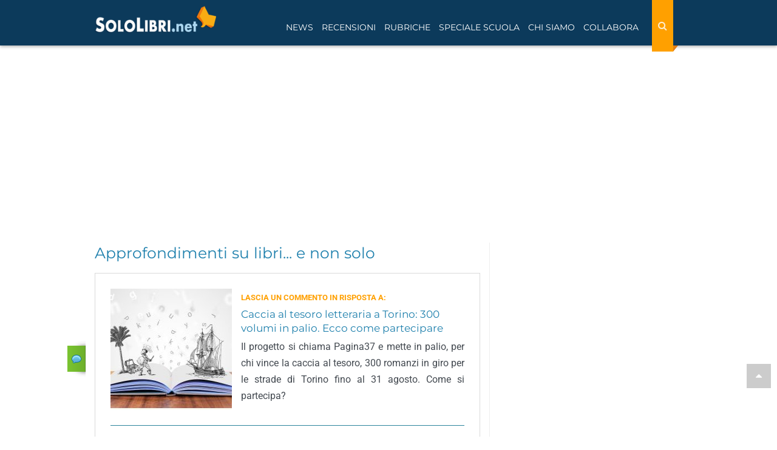

--- FILE ---
content_type: text/html; charset=utf-8
request_url: https://www.google.com/recaptcha/api2/anchor?ar=1&k=6LdsX7EUAAAAAP4VKodDI1v_VUGZpg717Z2yjdqv&co=aHR0cHM6Ly93d3cuc29sb2xpYnJpLm5ldDo0NDM.&hl=en&v=PoyoqOPhxBO7pBk68S4YbpHZ&size=normal&anchor-ms=20000&execute-ms=30000&cb=wlbq6mjtai77
body_size: 49485
content:
<!DOCTYPE HTML><html dir="ltr" lang="en"><head><meta http-equiv="Content-Type" content="text/html; charset=UTF-8">
<meta http-equiv="X-UA-Compatible" content="IE=edge">
<title>reCAPTCHA</title>
<style type="text/css">
/* cyrillic-ext */
@font-face {
  font-family: 'Roboto';
  font-style: normal;
  font-weight: 400;
  font-stretch: 100%;
  src: url(//fonts.gstatic.com/s/roboto/v48/KFO7CnqEu92Fr1ME7kSn66aGLdTylUAMa3GUBHMdazTgWw.woff2) format('woff2');
  unicode-range: U+0460-052F, U+1C80-1C8A, U+20B4, U+2DE0-2DFF, U+A640-A69F, U+FE2E-FE2F;
}
/* cyrillic */
@font-face {
  font-family: 'Roboto';
  font-style: normal;
  font-weight: 400;
  font-stretch: 100%;
  src: url(//fonts.gstatic.com/s/roboto/v48/KFO7CnqEu92Fr1ME7kSn66aGLdTylUAMa3iUBHMdazTgWw.woff2) format('woff2');
  unicode-range: U+0301, U+0400-045F, U+0490-0491, U+04B0-04B1, U+2116;
}
/* greek-ext */
@font-face {
  font-family: 'Roboto';
  font-style: normal;
  font-weight: 400;
  font-stretch: 100%;
  src: url(//fonts.gstatic.com/s/roboto/v48/KFO7CnqEu92Fr1ME7kSn66aGLdTylUAMa3CUBHMdazTgWw.woff2) format('woff2');
  unicode-range: U+1F00-1FFF;
}
/* greek */
@font-face {
  font-family: 'Roboto';
  font-style: normal;
  font-weight: 400;
  font-stretch: 100%;
  src: url(//fonts.gstatic.com/s/roboto/v48/KFO7CnqEu92Fr1ME7kSn66aGLdTylUAMa3-UBHMdazTgWw.woff2) format('woff2');
  unicode-range: U+0370-0377, U+037A-037F, U+0384-038A, U+038C, U+038E-03A1, U+03A3-03FF;
}
/* math */
@font-face {
  font-family: 'Roboto';
  font-style: normal;
  font-weight: 400;
  font-stretch: 100%;
  src: url(//fonts.gstatic.com/s/roboto/v48/KFO7CnqEu92Fr1ME7kSn66aGLdTylUAMawCUBHMdazTgWw.woff2) format('woff2');
  unicode-range: U+0302-0303, U+0305, U+0307-0308, U+0310, U+0312, U+0315, U+031A, U+0326-0327, U+032C, U+032F-0330, U+0332-0333, U+0338, U+033A, U+0346, U+034D, U+0391-03A1, U+03A3-03A9, U+03B1-03C9, U+03D1, U+03D5-03D6, U+03F0-03F1, U+03F4-03F5, U+2016-2017, U+2034-2038, U+203C, U+2040, U+2043, U+2047, U+2050, U+2057, U+205F, U+2070-2071, U+2074-208E, U+2090-209C, U+20D0-20DC, U+20E1, U+20E5-20EF, U+2100-2112, U+2114-2115, U+2117-2121, U+2123-214F, U+2190, U+2192, U+2194-21AE, U+21B0-21E5, U+21F1-21F2, U+21F4-2211, U+2213-2214, U+2216-22FF, U+2308-230B, U+2310, U+2319, U+231C-2321, U+2336-237A, U+237C, U+2395, U+239B-23B7, U+23D0, U+23DC-23E1, U+2474-2475, U+25AF, U+25B3, U+25B7, U+25BD, U+25C1, U+25CA, U+25CC, U+25FB, U+266D-266F, U+27C0-27FF, U+2900-2AFF, U+2B0E-2B11, U+2B30-2B4C, U+2BFE, U+3030, U+FF5B, U+FF5D, U+1D400-1D7FF, U+1EE00-1EEFF;
}
/* symbols */
@font-face {
  font-family: 'Roboto';
  font-style: normal;
  font-weight: 400;
  font-stretch: 100%;
  src: url(//fonts.gstatic.com/s/roboto/v48/KFO7CnqEu92Fr1ME7kSn66aGLdTylUAMaxKUBHMdazTgWw.woff2) format('woff2');
  unicode-range: U+0001-000C, U+000E-001F, U+007F-009F, U+20DD-20E0, U+20E2-20E4, U+2150-218F, U+2190, U+2192, U+2194-2199, U+21AF, U+21E6-21F0, U+21F3, U+2218-2219, U+2299, U+22C4-22C6, U+2300-243F, U+2440-244A, U+2460-24FF, U+25A0-27BF, U+2800-28FF, U+2921-2922, U+2981, U+29BF, U+29EB, U+2B00-2BFF, U+4DC0-4DFF, U+FFF9-FFFB, U+10140-1018E, U+10190-1019C, U+101A0, U+101D0-101FD, U+102E0-102FB, U+10E60-10E7E, U+1D2C0-1D2D3, U+1D2E0-1D37F, U+1F000-1F0FF, U+1F100-1F1AD, U+1F1E6-1F1FF, U+1F30D-1F30F, U+1F315, U+1F31C, U+1F31E, U+1F320-1F32C, U+1F336, U+1F378, U+1F37D, U+1F382, U+1F393-1F39F, U+1F3A7-1F3A8, U+1F3AC-1F3AF, U+1F3C2, U+1F3C4-1F3C6, U+1F3CA-1F3CE, U+1F3D4-1F3E0, U+1F3ED, U+1F3F1-1F3F3, U+1F3F5-1F3F7, U+1F408, U+1F415, U+1F41F, U+1F426, U+1F43F, U+1F441-1F442, U+1F444, U+1F446-1F449, U+1F44C-1F44E, U+1F453, U+1F46A, U+1F47D, U+1F4A3, U+1F4B0, U+1F4B3, U+1F4B9, U+1F4BB, U+1F4BF, U+1F4C8-1F4CB, U+1F4D6, U+1F4DA, U+1F4DF, U+1F4E3-1F4E6, U+1F4EA-1F4ED, U+1F4F7, U+1F4F9-1F4FB, U+1F4FD-1F4FE, U+1F503, U+1F507-1F50B, U+1F50D, U+1F512-1F513, U+1F53E-1F54A, U+1F54F-1F5FA, U+1F610, U+1F650-1F67F, U+1F687, U+1F68D, U+1F691, U+1F694, U+1F698, U+1F6AD, U+1F6B2, U+1F6B9-1F6BA, U+1F6BC, U+1F6C6-1F6CF, U+1F6D3-1F6D7, U+1F6E0-1F6EA, U+1F6F0-1F6F3, U+1F6F7-1F6FC, U+1F700-1F7FF, U+1F800-1F80B, U+1F810-1F847, U+1F850-1F859, U+1F860-1F887, U+1F890-1F8AD, U+1F8B0-1F8BB, U+1F8C0-1F8C1, U+1F900-1F90B, U+1F93B, U+1F946, U+1F984, U+1F996, U+1F9E9, U+1FA00-1FA6F, U+1FA70-1FA7C, U+1FA80-1FA89, U+1FA8F-1FAC6, U+1FACE-1FADC, U+1FADF-1FAE9, U+1FAF0-1FAF8, U+1FB00-1FBFF;
}
/* vietnamese */
@font-face {
  font-family: 'Roboto';
  font-style: normal;
  font-weight: 400;
  font-stretch: 100%;
  src: url(//fonts.gstatic.com/s/roboto/v48/KFO7CnqEu92Fr1ME7kSn66aGLdTylUAMa3OUBHMdazTgWw.woff2) format('woff2');
  unicode-range: U+0102-0103, U+0110-0111, U+0128-0129, U+0168-0169, U+01A0-01A1, U+01AF-01B0, U+0300-0301, U+0303-0304, U+0308-0309, U+0323, U+0329, U+1EA0-1EF9, U+20AB;
}
/* latin-ext */
@font-face {
  font-family: 'Roboto';
  font-style: normal;
  font-weight: 400;
  font-stretch: 100%;
  src: url(//fonts.gstatic.com/s/roboto/v48/KFO7CnqEu92Fr1ME7kSn66aGLdTylUAMa3KUBHMdazTgWw.woff2) format('woff2');
  unicode-range: U+0100-02BA, U+02BD-02C5, U+02C7-02CC, U+02CE-02D7, U+02DD-02FF, U+0304, U+0308, U+0329, U+1D00-1DBF, U+1E00-1E9F, U+1EF2-1EFF, U+2020, U+20A0-20AB, U+20AD-20C0, U+2113, U+2C60-2C7F, U+A720-A7FF;
}
/* latin */
@font-face {
  font-family: 'Roboto';
  font-style: normal;
  font-weight: 400;
  font-stretch: 100%;
  src: url(//fonts.gstatic.com/s/roboto/v48/KFO7CnqEu92Fr1ME7kSn66aGLdTylUAMa3yUBHMdazQ.woff2) format('woff2');
  unicode-range: U+0000-00FF, U+0131, U+0152-0153, U+02BB-02BC, U+02C6, U+02DA, U+02DC, U+0304, U+0308, U+0329, U+2000-206F, U+20AC, U+2122, U+2191, U+2193, U+2212, U+2215, U+FEFF, U+FFFD;
}
/* cyrillic-ext */
@font-face {
  font-family: 'Roboto';
  font-style: normal;
  font-weight: 500;
  font-stretch: 100%;
  src: url(//fonts.gstatic.com/s/roboto/v48/KFO7CnqEu92Fr1ME7kSn66aGLdTylUAMa3GUBHMdazTgWw.woff2) format('woff2');
  unicode-range: U+0460-052F, U+1C80-1C8A, U+20B4, U+2DE0-2DFF, U+A640-A69F, U+FE2E-FE2F;
}
/* cyrillic */
@font-face {
  font-family: 'Roboto';
  font-style: normal;
  font-weight: 500;
  font-stretch: 100%;
  src: url(//fonts.gstatic.com/s/roboto/v48/KFO7CnqEu92Fr1ME7kSn66aGLdTylUAMa3iUBHMdazTgWw.woff2) format('woff2');
  unicode-range: U+0301, U+0400-045F, U+0490-0491, U+04B0-04B1, U+2116;
}
/* greek-ext */
@font-face {
  font-family: 'Roboto';
  font-style: normal;
  font-weight: 500;
  font-stretch: 100%;
  src: url(//fonts.gstatic.com/s/roboto/v48/KFO7CnqEu92Fr1ME7kSn66aGLdTylUAMa3CUBHMdazTgWw.woff2) format('woff2');
  unicode-range: U+1F00-1FFF;
}
/* greek */
@font-face {
  font-family: 'Roboto';
  font-style: normal;
  font-weight: 500;
  font-stretch: 100%;
  src: url(//fonts.gstatic.com/s/roboto/v48/KFO7CnqEu92Fr1ME7kSn66aGLdTylUAMa3-UBHMdazTgWw.woff2) format('woff2');
  unicode-range: U+0370-0377, U+037A-037F, U+0384-038A, U+038C, U+038E-03A1, U+03A3-03FF;
}
/* math */
@font-face {
  font-family: 'Roboto';
  font-style: normal;
  font-weight: 500;
  font-stretch: 100%;
  src: url(//fonts.gstatic.com/s/roboto/v48/KFO7CnqEu92Fr1ME7kSn66aGLdTylUAMawCUBHMdazTgWw.woff2) format('woff2');
  unicode-range: U+0302-0303, U+0305, U+0307-0308, U+0310, U+0312, U+0315, U+031A, U+0326-0327, U+032C, U+032F-0330, U+0332-0333, U+0338, U+033A, U+0346, U+034D, U+0391-03A1, U+03A3-03A9, U+03B1-03C9, U+03D1, U+03D5-03D6, U+03F0-03F1, U+03F4-03F5, U+2016-2017, U+2034-2038, U+203C, U+2040, U+2043, U+2047, U+2050, U+2057, U+205F, U+2070-2071, U+2074-208E, U+2090-209C, U+20D0-20DC, U+20E1, U+20E5-20EF, U+2100-2112, U+2114-2115, U+2117-2121, U+2123-214F, U+2190, U+2192, U+2194-21AE, U+21B0-21E5, U+21F1-21F2, U+21F4-2211, U+2213-2214, U+2216-22FF, U+2308-230B, U+2310, U+2319, U+231C-2321, U+2336-237A, U+237C, U+2395, U+239B-23B7, U+23D0, U+23DC-23E1, U+2474-2475, U+25AF, U+25B3, U+25B7, U+25BD, U+25C1, U+25CA, U+25CC, U+25FB, U+266D-266F, U+27C0-27FF, U+2900-2AFF, U+2B0E-2B11, U+2B30-2B4C, U+2BFE, U+3030, U+FF5B, U+FF5D, U+1D400-1D7FF, U+1EE00-1EEFF;
}
/* symbols */
@font-face {
  font-family: 'Roboto';
  font-style: normal;
  font-weight: 500;
  font-stretch: 100%;
  src: url(//fonts.gstatic.com/s/roboto/v48/KFO7CnqEu92Fr1ME7kSn66aGLdTylUAMaxKUBHMdazTgWw.woff2) format('woff2');
  unicode-range: U+0001-000C, U+000E-001F, U+007F-009F, U+20DD-20E0, U+20E2-20E4, U+2150-218F, U+2190, U+2192, U+2194-2199, U+21AF, U+21E6-21F0, U+21F3, U+2218-2219, U+2299, U+22C4-22C6, U+2300-243F, U+2440-244A, U+2460-24FF, U+25A0-27BF, U+2800-28FF, U+2921-2922, U+2981, U+29BF, U+29EB, U+2B00-2BFF, U+4DC0-4DFF, U+FFF9-FFFB, U+10140-1018E, U+10190-1019C, U+101A0, U+101D0-101FD, U+102E0-102FB, U+10E60-10E7E, U+1D2C0-1D2D3, U+1D2E0-1D37F, U+1F000-1F0FF, U+1F100-1F1AD, U+1F1E6-1F1FF, U+1F30D-1F30F, U+1F315, U+1F31C, U+1F31E, U+1F320-1F32C, U+1F336, U+1F378, U+1F37D, U+1F382, U+1F393-1F39F, U+1F3A7-1F3A8, U+1F3AC-1F3AF, U+1F3C2, U+1F3C4-1F3C6, U+1F3CA-1F3CE, U+1F3D4-1F3E0, U+1F3ED, U+1F3F1-1F3F3, U+1F3F5-1F3F7, U+1F408, U+1F415, U+1F41F, U+1F426, U+1F43F, U+1F441-1F442, U+1F444, U+1F446-1F449, U+1F44C-1F44E, U+1F453, U+1F46A, U+1F47D, U+1F4A3, U+1F4B0, U+1F4B3, U+1F4B9, U+1F4BB, U+1F4BF, U+1F4C8-1F4CB, U+1F4D6, U+1F4DA, U+1F4DF, U+1F4E3-1F4E6, U+1F4EA-1F4ED, U+1F4F7, U+1F4F9-1F4FB, U+1F4FD-1F4FE, U+1F503, U+1F507-1F50B, U+1F50D, U+1F512-1F513, U+1F53E-1F54A, U+1F54F-1F5FA, U+1F610, U+1F650-1F67F, U+1F687, U+1F68D, U+1F691, U+1F694, U+1F698, U+1F6AD, U+1F6B2, U+1F6B9-1F6BA, U+1F6BC, U+1F6C6-1F6CF, U+1F6D3-1F6D7, U+1F6E0-1F6EA, U+1F6F0-1F6F3, U+1F6F7-1F6FC, U+1F700-1F7FF, U+1F800-1F80B, U+1F810-1F847, U+1F850-1F859, U+1F860-1F887, U+1F890-1F8AD, U+1F8B0-1F8BB, U+1F8C0-1F8C1, U+1F900-1F90B, U+1F93B, U+1F946, U+1F984, U+1F996, U+1F9E9, U+1FA00-1FA6F, U+1FA70-1FA7C, U+1FA80-1FA89, U+1FA8F-1FAC6, U+1FACE-1FADC, U+1FADF-1FAE9, U+1FAF0-1FAF8, U+1FB00-1FBFF;
}
/* vietnamese */
@font-face {
  font-family: 'Roboto';
  font-style: normal;
  font-weight: 500;
  font-stretch: 100%;
  src: url(//fonts.gstatic.com/s/roboto/v48/KFO7CnqEu92Fr1ME7kSn66aGLdTylUAMa3OUBHMdazTgWw.woff2) format('woff2');
  unicode-range: U+0102-0103, U+0110-0111, U+0128-0129, U+0168-0169, U+01A0-01A1, U+01AF-01B0, U+0300-0301, U+0303-0304, U+0308-0309, U+0323, U+0329, U+1EA0-1EF9, U+20AB;
}
/* latin-ext */
@font-face {
  font-family: 'Roboto';
  font-style: normal;
  font-weight: 500;
  font-stretch: 100%;
  src: url(//fonts.gstatic.com/s/roboto/v48/KFO7CnqEu92Fr1ME7kSn66aGLdTylUAMa3KUBHMdazTgWw.woff2) format('woff2');
  unicode-range: U+0100-02BA, U+02BD-02C5, U+02C7-02CC, U+02CE-02D7, U+02DD-02FF, U+0304, U+0308, U+0329, U+1D00-1DBF, U+1E00-1E9F, U+1EF2-1EFF, U+2020, U+20A0-20AB, U+20AD-20C0, U+2113, U+2C60-2C7F, U+A720-A7FF;
}
/* latin */
@font-face {
  font-family: 'Roboto';
  font-style: normal;
  font-weight: 500;
  font-stretch: 100%;
  src: url(//fonts.gstatic.com/s/roboto/v48/KFO7CnqEu92Fr1ME7kSn66aGLdTylUAMa3yUBHMdazQ.woff2) format('woff2');
  unicode-range: U+0000-00FF, U+0131, U+0152-0153, U+02BB-02BC, U+02C6, U+02DA, U+02DC, U+0304, U+0308, U+0329, U+2000-206F, U+20AC, U+2122, U+2191, U+2193, U+2212, U+2215, U+FEFF, U+FFFD;
}
/* cyrillic-ext */
@font-face {
  font-family: 'Roboto';
  font-style: normal;
  font-weight: 900;
  font-stretch: 100%;
  src: url(//fonts.gstatic.com/s/roboto/v48/KFO7CnqEu92Fr1ME7kSn66aGLdTylUAMa3GUBHMdazTgWw.woff2) format('woff2');
  unicode-range: U+0460-052F, U+1C80-1C8A, U+20B4, U+2DE0-2DFF, U+A640-A69F, U+FE2E-FE2F;
}
/* cyrillic */
@font-face {
  font-family: 'Roboto';
  font-style: normal;
  font-weight: 900;
  font-stretch: 100%;
  src: url(//fonts.gstatic.com/s/roboto/v48/KFO7CnqEu92Fr1ME7kSn66aGLdTylUAMa3iUBHMdazTgWw.woff2) format('woff2');
  unicode-range: U+0301, U+0400-045F, U+0490-0491, U+04B0-04B1, U+2116;
}
/* greek-ext */
@font-face {
  font-family: 'Roboto';
  font-style: normal;
  font-weight: 900;
  font-stretch: 100%;
  src: url(//fonts.gstatic.com/s/roboto/v48/KFO7CnqEu92Fr1ME7kSn66aGLdTylUAMa3CUBHMdazTgWw.woff2) format('woff2');
  unicode-range: U+1F00-1FFF;
}
/* greek */
@font-face {
  font-family: 'Roboto';
  font-style: normal;
  font-weight: 900;
  font-stretch: 100%;
  src: url(//fonts.gstatic.com/s/roboto/v48/KFO7CnqEu92Fr1ME7kSn66aGLdTylUAMa3-UBHMdazTgWw.woff2) format('woff2');
  unicode-range: U+0370-0377, U+037A-037F, U+0384-038A, U+038C, U+038E-03A1, U+03A3-03FF;
}
/* math */
@font-face {
  font-family: 'Roboto';
  font-style: normal;
  font-weight: 900;
  font-stretch: 100%;
  src: url(//fonts.gstatic.com/s/roboto/v48/KFO7CnqEu92Fr1ME7kSn66aGLdTylUAMawCUBHMdazTgWw.woff2) format('woff2');
  unicode-range: U+0302-0303, U+0305, U+0307-0308, U+0310, U+0312, U+0315, U+031A, U+0326-0327, U+032C, U+032F-0330, U+0332-0333, U+0338, U+033A, U+0346, U+034D, U+0391-03A1, U+03A3-03A9, U+03B1-03C9, U+03D1, U+03D5-03D6, U+03F0-03F1, U+03F4-03F5, U+2016-2017, U+2034-2038, U+203C, U+2040, U+2043, U+2047, U+2050, U+2057, U+205F, U+2070-2071, U+2074-208E, U+2090-209C, U+20D0-20DC, U+20E1, U+20E5-20EF, U+2100-2112, U+2114-2115, U+2117-2121, U+2123-214F, U+2190, U+2192, U+2194-21AE, U+21B0-21E5, U+21F1-21F2, U+21F4-2211, U+2213-2214, U+2216-22FF, U+2308-230B, U+2310, U+2319, U+231C-2321, U+2336-237A, U+237C, U+2395, U+239B-23B7, U+23D0, U+23DC-23E1, U+2474-2475, U+25AF, U+25B3, U+25B7, U+25BD, U+25C1, U+25CA, U+25CC, U+25FB, U+266D-266F, U+27C0-27FF, U+2900-2AFF, U+2B0E-2B11, U+2B30-2B4C, U+2BFE, U+3030, U+FF5B, U+FF5D, U+1D400-1D7FF, U+1EE00-1EEFF;
}
/* symbols */
@font-face {
  font-family: 'Roboto';
  font-style: normal;
  font-weight: 900;
  font-stretch: 100%;
  src: url(//fonts.gstatic.com/s/roboto/v48/KFO7CnqEu92Fr1ME7kSn66aGLdTylUAMaxKUBHMdazTgWw.woff2) format('woff2');
  unicode-range: U+0001-000C, U+000E-001F, U+007F-009F, U+20DD-20E0, U+20E2-20E4, U+2150-218F, U+2190, U+2192, U+2194-2199, U+21AF, U+21E6-21F0, U+21F3, U+2218-2219, U+2299, U+22C4-22C6, U+2300-243F, U+2440-244A, U+2460-24FF, U+25A0-27BF, U+2800-28FF, U+2921-2922, U+2981, U+29BF, U+29EB, U+2B00-2BFF, U+4DC0-4DFF, U+FFF9-FFFB, U+10140-1018E, U+10190-1019C, U+101A0, U+101D0-101FD, U+102E0-102FB, U+10E60-10E7E, U+1D2C0-1D2D3, U+1D2E0-1D37F, U+1F000-1F0FF, U+1F100-1F1AD, U+1F1E6-1F1FF, U+1F30D-1F30F, U+1F315, U+1F31C, U+1F31E, U+1F320-1F32C, U+1F336, U+1F378, U+1F37D, U+1F382, U+1F393-1F39F, U+1F3A7-1F3A8, U+1F3AC-1F3AF, U+1F3C2, U+1F3C4-1F3C6, U+1F3CA-1F3CE, U+1F3D4-1F3E0, U+1F3ED, U+1F3F1-1F3F3, U+1F3F5-1F3F7, U+1F408, U+1F415, U+1F41F, U+1F426, U+1F43F, U+1F441-1F442, U+1F444, U+1F446-1F449, U+1F44C-1F44E, U+1F453, U+1F46A, U+1F47D, U+1F4A3, U+1F4B0, U+1F4B3, U+1F4B9, U+1F4BB, U+1F4BF, U+1F4C8-1F4CB, U+1F4D6, U+1F4DA, U+1F4DF, U+1F4E3-1F4E6, U+1F4EA-1F4ED, U+1F4F7, U+1F4F9-1F4FB, U+1F4FD-1F4FE, U+1F503, U+1F507-1F50B, U+1F50D, U+1F512-1F513, U+1F53E-1F54A, U+1F54F-1F5FA, U+1F610, U+1F650-1F67F, U+1F687, U+1F68D, U+1F691, U+1F694, U+1F698, U+1F6AD, U+1F6B2, U+1F6B9-1F6BA, U+1F6BC, U+1F6C6-1F6CF, U+1F6D3-1F6D7, U+1F6E0-1F6EA, U+1F6F0-1F6F3, U+1F6F7-1F6FC, U+1F700-1F7FF, U+1F800-1F80B, U+1F810-1F847, U+1F850-1F859, U+1F860-1F887, U+1F890-1F8AD, U+1F8B0-1F8BB, U+1F8C0-1F8C1, U+1F900-1F90B, U+1F93B, U+1F946, U+1F984, U+1F996, U+1F9E9, U+1FA00-1FA6F, U+1FA70-1FA7C, U+1FA80-1FA89, U+1FA8F-1FAC6, U+1FACE-1FADC, U+1FADF-1FAE9, U+1FAF0-1FAF8, U+1FB00-1FBFF;
}
/* vietnamese */
@font-face {
  font-family: 'Roboto';
  font-style: normal;
  font-weight: 900;
  font-stretch: 100%;
  src: url(//fonts.gstatic.com/s/roboto/v48/KFO7CnqEu92Fr1ME7kSn66aGLdTylUAMa3OUBHMdazTgWw.woff2) format('woff2');
  unicode-range: U+0102-0103, U+0110-0111, U+0128-0129, U+0168-0169, U+01A0-01A1, U+01AF-01B0, U+0300-0301, U+0303-0304, U+0308-0309, U+0323, U+0329, U+1EA0-1EF9, U+20AB;
}
/* latin-ext */
@font-face {
  font-family: 'Roboto';
  font-style: normal;
  font-weight: 900;
  font-stretch: 100%;
  src: url(//fonts.gstatic.com/s/roboto/v48/KFO7CnqEu92Fr1ME7kSn66aGLdTylUAMa3KUBHMdazTgWw.woff2) format('woff2');
  unicode-range: U+0100-02BA, U+02BD-02C5, U+02C7-02CC, U+02CE-02D7, U+02DD-02FF, U+0304, U+0308, U+0329, U+1D00-1DBF, U+1E00-1E9F, U+1EF2-1EFF, U+2020, U+20A0-20AB, U+20AD-20C0, U+2113, U+2C60-2C7F, U+A720-A7FF;
}
/* latin */
@font-face {
  font-family: 'Roboto';
  font-style: normal;
  font-weight: 900;
  font-stretch: 100%;
  src: url(//fonts.gstatic.com/s/roboto/v48/KFO7CnqEu92Fr1ME7kSn66aGLdTylUAMa3yUBHMdazQ.woff2) format('woff2');
  unicode-range: U+0000-00FF, U+0131, U+0152-0153, U+02BB-02BC, U+02C6, U+02DA, U+02DC, U+0304, U+0308, U+0329, U+2000-206F, U+20AC, U+2122, U+2191, U+2193, U+2212, U+2215, U+FEFF, U+FFFD;
}

</style>
<link rel="stylesheet" type="text/css" href="https://www.gstatic.com/recaptcha/releases/PoyoqOPhxBO7pBk68S4YbpHZ/styles__ltr.css">
<script nonce="js8Aha8kDWnxO3LBmwfsmQ" type="text/javascript">window['__recaptcha_api'] = 'https://www.google.com/recaptcha/api2/';</script>
<script type="text/javascript" src="https://www.gstatic.com/recaptcha/releases/PoyoqOPhxBO7pBk68S4YbpHZ/recaptcha__en.js" nonce="js8Aha8kDWnxO3LBmwfsmQ">
      
    </script></head>
<body><div id="rc-anchor-alert" class="rc-anchor-alert"></div>
<input type="hidden" id="recaptcha-token" value="[base64]">
<script type="text/javascript" nonce="js8Aha8kDWnxO3LBmwfsmQ">
      recaptcha.anchor.Main.init("[\x22ainput\x22,[\x22bgdata\x22,\x22\x22,\[base64]/[base64]/[base64]/KE4oMTI0LHYsdi5HKSxMWihsLHYpKTpOKDEyNCx2LGwpLFYpLHYpLFQpKSxGKDE3MSx2KX0scjc9ZnVuY3Rpb24obCl7cmV0dXJuIGx9LEM9ZnVuY3Rpb24obCxWLHYpe04odixsLFYpLFZbYWtdPTI3OTZ9LG49ZnVuY3Rpb24obCxWKXtWLlg9KChWLlg/[base64]/[base64]/[base64]/[base64]/[base64]/[base64]/[base64]/[base64]/[base64]/[base64]/[base64]\\u003d\x22,\[base64]\\u003d\\u003d\x22,\[base64]/DnMO/w4E9w6DDuMKUw6xybkfDmsKfIwHClsK0wq50fCxPw7NCLsOnw5DCtcOoH1QXwq4RdsOIwq1tCR96w6ZpUmfDssKpbR/DhmMPScOLwrrCjMO9w53DqMOzw4lsw5nDhcKMwoxCw6zDlcOzwo7CnsOVRhgKw7zCkMOxw4TDrTwfGhdww5/Do8OuBH/Dl2/[base64]/CnEzCtMKGCH3DvsOzKUhCV0cBPcK1wqfDpU7CjcO2w53Dj3/DmcOiey3DhwBBwqN/w75VwoLCjsKcwrUKBMKFYD3Cgj/CnTzChhDDiGcrw4/DpsKyJCIsw70ZbMOQwp40c8OIVXh3a8OwM8OVScOKwoDCjGrCqkg+MMO0JRjCqMK6wobDr1RmwqptNcOSI8OPw4DDkQB8w6vDiG5Ww53CuMKiwqDDncO+wq3CjWLDmjZXw7HCuRHCs8KqAlgRw5vDlMKLLnfCjcKZw5UQI1rDrkPCvsKhwqLCrwE/wqPCkhzCusOhw6MKwoAXw4DDqg0OOsKlw6jDn2sZC8OPU8K/OR7DtcKsVjzCvsKNw7M7wosOIxHCucOLwrMvQsOxwr4vRsOnVcOgCcO4PSZlw5EFwpF5w4vDl2vDvBHCosOPwq3Cv8KhOsKqw6/CphnDrMO8QcOXWE8rGy4wJMKRwqTCuBwJw4/ChknCoCvCqBt/wrXDhcKCw6dSGGstw7DChEHDnMKuHFw+w5h+f8KRw7Y2wrJxw7/DlFHDgG52w4Uzwp0Dw5XDj8OwwpXDl8KOw5odKcKCw5XCoT7DisO1bUPCtVLCn8O9ESTCg8K5akjCgsOtwp0/CjoWwpDDqHA7X8OHScOSwqHChSPCmcKdScOywp/DryNnCTLCsxvDqMK5wrdCwqjCucOQwqLDvx3DssKcw5TCvQQ3wq3CmiHDk8KHPAkNCTzDu8OMdgLDoMKTwrckw6PCjkoow65sw67CtR/CosO2w4bCk8KSNcOjPsOAFcO0DsKdw695YMOBw6/Ds1RPCsOuIMKFS8OjEsO1Ly3CnsK2woc0UCDChwvDlMOMw5bCowkrw7h6wpnDqDPCrVoFwp/Dj8Kew4jDrnViwqpPMcKCHcOmwrR+YsK0HEs9w6XCg1PDtsOawqI0AcKNDwBjwqsGwrQpNWLDgBE1w7oCw6B1w7rCmnXCg19kw4TDsx8iFyrCv0N4wpzCsFbDiEbDiMKQbHYow5vChSXDojfDscKNw6/ClsOCwrBbwq9qLQrDs09Iw5DCmcKACcKjwoTCmMKJwpc3GcO7HcO4w7Frw60deSF4XB3DmMOtw5bDvl3CuUDDiHTDuGIOdXM/byfCncKrW3J3wq/Cp8O3wqR1BcOCwoRsYzfCjEkcw6fCqMOFw7bDo1Y5RzrCpkhWwponDsOEwrrCoxLDjMOzw6kdwoNMw5dfw6Q2woPDosORw5DCiMO5B8K4w6F0w4/Clg4nX8OXBsKsw7bDhMKLwr/[base64]/Di8OcwplMw4sRw7XDikbDrFF4w7oUN2TDtx8TOMOkw6vDvHAxw5zCjcKZbnwuw6fCncODw53DpsOibgNawrc6wobCsQYhEwzDhRDDp8O6wobCkkVTHcKhWsOHwpbClSjDqFDCqcOxE1Yqw75uP37Di8ODesO/w7PDsWbCpcKiw6AEeFF4w6zCrcO4wrsbw7DDuW/DuDHChFgvw4LCtcKLw5LDisKYw4vCmi8Tw6QMZ8KfCmnCvjnDlG8Lwph2H3sDKcKhwpZPJXQfZyHClwLCg8K/Y8KwanzCgj4sw41iw4fCmENnw4YJWynCrsKwwpZbw7XCicOlZXc9wobDgMKVw5hmBMOAw7Jmw7rDrsO6wqYGw7Fww6TCqMO6XyPDoDLCmcOuRUd4wqJlA0LDicKeLMKNw4h9w7hjw6/DvcKMw71ywoXCncOTw4HCgUVQXSvCqMKwwo3DhmFMw7pLwpXCuVdewrXCl2nDiMKSw4ZGw77DsMOFwpYKU8OkD8OXwp/[base64]/amLDjBUawpHCgyoSEcOPW2UPWsKkwoTCjMOuw5LDnmcbXMK7T8KUEsOew7sBI8KFJ8KDw7TDvXzChcOqwolgwqHCoxQnKFfDlMOJw5hyMF8Nw6J8w707RMK3w5rCv2pKw5whMQnDv8KNw7xUw7/DscKaQMK6RilbDDp+VcOnwqTCicKwHwFhw6AGw4vDrcOsw7I+w7jDrzsrw4/CqGXCp2DCn8KZwo83wpHClsKQwrEnw4nDv8OCw6/DlcOeVcOqD0bDiVI3wq/CqMKZwqlIwrrDnsOpw5YpHRjDj8OIw44FwoNuwozClRFBwroSwrbDlGhLwrRiNXfClsKCw6kgEVRQwo/CqMODS1sIL8OZw6UVw59caTpVdMKRwo0sFXtKfxwhwrsHfcOBw4dSwp0pwofCv8Kdw6VQPMKsE1rDncOIw6fCkMKzwoMaLsOOQ8KVw6bCgwJyJ8KWw7XDqMKpw4cFwqjCnyJJXMKLWxI/M8KYwpkzJcOjWsOaMn/Cvzd0BMKwcgnCnsOpFQLCh8KHw6XDtsKhOMO1wr/[base64]/[base64]/[base64]/Dv3wNasKIVcOrw508w6hPLDZ6wpFlwq4WTsOmTMK4woljDcOew4TCucK7eQpbw4VSw63DtTRPw5TDtMO3PjDDmsKew6UwIsOAL8K6wo3ClsOtAMOVTRtZwogTfsONesOrw6LDmh9Bw5xjBhsawo7DhcKiBMO/wrIHw7bDqcOew4XCpwdcPcKMUsO/[base64]/w5B5wovCiMKLw43Cn0pxwo/CpMKQDcKswqrCg8K/DHXCj1jDrcKgwqXDtsKlYsOTBCjCnsKLwrvDtyTCtcOwGxDCk8KJXBg7w6MQw6zDjz/[base64]/DhFdpO8OywqDCksKrwq1ww7fCvAh9HxxhKMKqAMK5w7tVwrNbbMKUTg18w5fClmXCtWbCisKVwrTDisKYwoJew7h4BsKkw6HDiMKuBG/CtSkVwrLCp3sDw6A1a8KpZ8KwAloWw6RHJ8O/woHCtcK8asOSJMKgwqQfbkfCtMKBLMKebcKbPnQOwo1Gw7YUQ8O6wojDs8OdwqR4F8KcazMNw4QVw4vCkiXDmcK1w6cZwoXDhMKTI8K8IsKIQQJIwoZ7Ny/CjcKiA09Hw4XCu8KFIcOgLAvDsVnCojkSQMKpS8OsYsOgFsOlecO/OcO7w6jDl07DrnDDssORaB/[base64]/[base64]/PsOjE8O4EVI2w5TCuXzCgxUlw4/DkcO+wpMVbsK7HwksMcO2w7ttwqDChMOdQcKsQR4mwrjDmzvCrWQ6OWTDlMOgwpU8w4ZWwpLDn2zClcK4PMOUwqh+a8OgRsO7wqPDnjAlZ8KBUV/DuS3DhTNpcsOGw6TDokF2d8KEwoRjKcOcYCvCvsKBJMKiT8OqSz3CoMOlNsK4GmVRWkHDtMKpDMKQwr5cC1VIw4oiWcKiwrzDjsOpLMOfw7JTdHLDlWnCn1lxFsKia8OxwpHDsjvDhMKhPcOxX3HCksONJ3xJbiLDnXLCksOqwq/CtArDt008w4l0f0U4Lmg1UsKXwrzCp0zDkwDDnMOgw4UOwrBwwpYTRcKmTsORw7pHLWEMRHLDoVAXTsKPwopRwpPCnMOpcsKxw5zCgMOpwq/CscOoBsKpw7JVTsOtwofCp8OiwpDCrcO+w6g0AsKQL8OBw4rDi8KawolBwovDlsOMZBY+PyNew7VpECE2w748w58yaU3DgMKFw7Jkwq5PZDPDgcOFaynDnkEUwq7DmcKWNwLCuCIzwq/DosK8w5nDnMKTwok9wohJOGsOLMOzw5jDpRHCim5AQCvDvsOBVsOnwp3Dk8KDw4HCoMKMw6jClglZwo9DBsK0TsODw4bCiHpGwq4jQsKhOsOFw5/[base64]/DiMOTKcOUw5Nkw6Upw6cHwrTDuVpHP2llDm5nJXrCqcOxYC4MOlrDn0LDjkvDusOkYEZeARcyesKZwp3CnXldJwUxw4zCvcK9AcO3w6YvY8OlOHtNHV/CqMKCFWvCkh85YcKew5XCpcOzDsKOD8OgFSPDicKAwpHCgD7DsWJoS8K4w7vDksORw6RPw6Irw7PCu2TDiBhyHsOMwqnCn8KuCwhbTMKMwrxLwqnDu0/Cp8KCT0Yww6I8wrF6E8KAQl0JYsOkY8OEw7zCg0BOwphywpjDqj83woE7w6PDh8K/W8K1w7LDjgkywrZQNzB5w7PDv8KUwrzDnMKVQQ7Cu1TCk8KHfxs2K1zDlsKfJ8KGbBJ1GBs1C17Dv8OQG042DE5vwpvDpSfDh8K2w5REw6bCvEgmw60two9yBG/DisOlScOew7zCm8KOUcONUcO0HD5KHi9tKBh3w6vDpTTCq0twIFTCp8O+DEXDuMOaPnXCqlwqcsOXFVbDqcONw7nDlHgyJMKnQ8OLw54mwqXCncKfRTdvw6XCjsK3woBwbCXCn8Ozw7VVw4bDncKLAsOxDh8Jw7/DpsOaw6tNw4XCmVHDvU9US8KxwoIHMFpgJsK1UsO3wpnDtMOfwr7DvcKRw6A3wpDCs8K8R8OLEsOoND/CtcOhwrpawrAwwo87bT3CpDvCiBlqe8OoGWrDoMKkIsKYTXLCtsKeF8OjXwfDkMOuaF3DlwnDq8K/CcK+FSHChMOGZ2NOUXNnWsOxMSMPw4x5c8Kcw4saw7zCnScTwp3DjsKsw5vDrcOeN8KOcDgSIBBvVQ3DvsOHHWRSKsKZKFvCssK8w4/DrC4xw5fCkcOSYAcBwqwyGMK+QsOKbB3CnMODwqANUGnDgsOVFcKUw50/wp3DuAbCojvDvAVQw7MzwrHDi8K2wrAtNmvDvMKZwo/CvDhrw6rDqMKzXcObw7rDmk3Cl8O9wqnCo8Knw77DnsOQwq/Dkm7Dk8Ouw4NxaCRJwqfCucONw4/Dugo2MzTCpnlgZsK/K8O8w6/DlcKvwqtwwqRTL8OFezTCpD7DpEfCjsKWO8OxwqFqMcO/[base64]/Dmy9Hwr/[base64]/CmHAcR8O/wpfCiMO0ZMKRw75iwrzDosKawq9PwpAaw7BUcMOfwrNXWsOiwrNWw7Vxa8Kkw5xkwp/DnQp1wpPDmcOzcHvClylhNy/Cs8OuY8OVw6bCs8Oawoc8AHPDscOZw4TCl8KRIcK7NwfCiHNUw4JNw5LCkMKxwofCu8KLQ8Ogw5BpwpgFw5bCvcOCR2BtSlt7wo18wqgJwq/[base64]/DjQ9pwo0mOMKYwoRvIRMewow2KT/CjlAFwoV7JcKJwqjCssKpNVN0wqlZCxHCqDvDi8Kqw6lXw7tGw7fCu3jCrMOyw4bDvsOjcAsyw5vCpF7CucOtXzPDmsOoP8KxwqDCuTvCl8O4D8OaE1rDsnlmwpbDtsKvbcOcwq/[base64]/w458CAM0GsOvJBNiwqDCusOeTTwWVX9cGsOLS8O3QDbCpAcCbcK9JMOVQVslw4HDnsK+dcOWw65BaGfDqSMgeH7DjsKIw4LCvwzDhhzDvk/[base64]/Cm8OwZRLCtHlJUsKzY0XDjsKWwoJ5HMO4woZJwoXCh8O/NSduw47Cr8KMZ18Vw7fClwzDhmzCssOGUcOCYBkfw4zCuBDCqibCtSs/w6YOBsO2wqzChyFEwpI5wrw1acKowqoVAHnDkD/DncOlwphAd8OOw48Yw6l3wr9ew7dJwrdow4HClMOJFFjCiXdiw7cvw6HDulHDinBFw7xewpNow7Apw53DmCYibcK9VsOow7/ChcOUw7JvwoHDmsO3woHDkCgywp0Ow5LDtyzCmCvDl0TCgnvCjcK9w6/DpsKOdXRpwqAFwpDDg0vDk8KLwr/[base64]/Cp1cQAA/Csn/DrSZPJMKsw5bDqCDDqXQQE8OowoNPwoBvegnCkVYpYcK1wq/CoMOqw6ZqdMKvB8KJw5Rcwr4kwrLDrsKkw44mGXDDosKuwrMfw4BBC8KxJ8KawpXDvlIuYcKQL8KUw57DvsODYh1mw63DkyLDpnbCmA1aR34yN0XDo8KrAlcVw4/Chh7CjWrCgMKrwqHDssKqbznCvwrCnjtOf3TCvRjCokXDv8OoMUzDmcKQw6fDk0ZZw7NDw5TCsBzCt8KMPMOQwovDjMOkwqvCpy5Aw6/Du0dSw4fCrMKawqTCnEFwwp/[base64]/CicKJQcOrfcKBbAfCk2BkGsO8w4LCksOSwrx3w6HCtsKULMO5LFNcWcKQBQg2THLCr8OCwoYAw6XCqyDDr8KjJMO2w6UPGcKtwpfCgcOBYwfDm2vClcKQVcOdw5HCrg/CgSwoAsKTDMKNwpnCtibDhsKqw5rCu8KLwoVVDRbCksOVQmAqdsKDw60+w70wwo3Cn1QCwpR4wo/CvAo0DSMeJCPCmMOCZ8OmJg4Iw5dQQ8Ozw5AqYsKmwpQnw47DtiQyXcKuSWlUDsKfZXrCkCjCu8O6aQ/ClDclwrFIbBk3w7LDpz7CmmlSHm4HwqvDkS11wrBHwoxnw5h1PMO8w43DnnTDqMOAw7TCssOMwpprfcOfwqsowqMowqM+bMO4PMO8w73CgsOtw4rDnlrCjMORw7HDgMK6w4pydnYXwp/CnWDDlcKDWGIjOsOqQVERw5DDtsOdw7DDqRpXwrUDw5p1wrjDpsKnBkg3w6XDi8O3esKDw41GBA/[base64]/[base64]/[base64]/DqMKnDh9tL0oeGR4BAyvDr8OVIE9zw4nDhcOMwpXDpsOEw61IwrjCqcOUw6rDosOTDUV2w6ZaJ8Ozw5HDkzfDocO0w449woVjE8OSDsKEcTPDosKQwoTDgmAdVAliw64NVMKOw5zCqMKie3RJw4dOOsOvLUvDu8KSwolsHsOjaXTDpMKqKcKiHH96R8KlEw09XBY/wqvCtsKCP8Osw41qOwTDuX7ClsKAYzgywrsOOsKjIyHDk8KTdkdJwozDp8OCK0kvaMK+wrpgaisnBMOjYlzCrw/DmjN/WRnDgSk6w4RswqAgdh8NWnDDvcO9wrdSNsOnP1p/JMK6W1tBwrk4wpbDj2tEa2nDjQjCn8KDO8KuwrrCoGJLfMOBwoJ3ScKCHATDiHgPHHcJIGzCscOFw4bDosK5wpXDuMOBUcKxdHE2wr7CtlBNwpkQQMK8RnHCpcKcworCnsO6w6jDg8OXNsORW8Omw5/CkCjCosK6w4hTYlNhwoDDhMOpbcOWOMKMNsKawp4EPwQ3eAZ5bUrDig/DiHXDvcK/wrLCrjbDr8KNHMKEeMOxPSkGwrQ3OnotwrU/woXCpcODwp5zaVzDlMOpworCsHjDqMOlwoR5Z8O+wrY0BsOGfDDCpgVPwq57UnHDsy7CjR3CkcOwMMObOlPDoMOHwpDDq0lUw6jCi8OFwpbClMOSdcKUdnh9FsO0w6ZfCxzCvUHCt3bCo8OnFH9mw41RcR98VcK9wovCrMKsbE/[base64]/[base64]/CsTDCh00cwpVOw5DDk8KEwrnDusOnwonCiAPCosKdKFc4ZCtZwrTDjzfDi8KBV8OyA8Opw77CrcOwMsKKw4DChBLDpsO8bsO0ET7DknMAwo9fwpouScOLwqrCqRB4wqlrFW11wovClzHCiMKHe8Kww6nDo3x3DQnDmmUWRmnCv15Ww6d/[base64]/[base64]/[base64]/DhE9sw6DChcK7U3PClEVKwrZVRcOxwrTDuhDCisKgYFnDgcK6eyPDm8OVPiPCvxHDn2cOa8KEw48gw4/DqnPCiMKfwr/Cp8K1Y8Oyw6g1woHDpMKXwoByw7nCgMKVRcO+w484ecOqURBaw4LDhcK7wocQT17Cu2DDtAkiSnxKw6HCq8K/worCtsKoCMOSw6XChBMIPsKMwp9cwq7CuMKzHjHCqMKyw6DCpgRZwrTCiEcvwrJ/[base64]/Cp8O4fsOuNGbDq8OBKcOkM8Kkw7EXw7Fww50mfCDCj2fCnCTCtsO/[base64]/CuCcBfHY+wrPCqMK6Y8K9w6ZsPMKQwqYOWxvCj1TCnFJUwrhBw5TCmzrCpcKdw43DlljCpmDDtRMlJcOhUMKFwow5X0fCo8OzPsOawrXCqj0Ww5XDlMKXdwRqwroeCsKgw70Dwo3DoQLDgyrDmmrDjFkPw7lNfA/[base64]/YH98wr8/TMKlB8OLwoMIw7p7asKfw4dZwrUHwovDpsO1GBcPJsOZQyvDvU/[base64]/DncKmG3XDlMO9w4/CqVx9XGvCqsODK8KVC1LDiMO5KcOOMljDqsODMsKOYgvCn8KSLcOBw5wMw7V+wprDtcOqP8KQw5Ukw4h2aFDCucOLX8OewqXCpMODw55Qw6PCscK8c2pIw4DDtMOYwo0Ow6fDtsK+wpgUwpbCl1LDhFVUJzFtw5k5wovCu37DnGfCjkESW0N/P8OcNMO6w7bDljnDkFDCosOqVQIkS8KMAScFw6ZKUXZDw7UgwpbCoMKzw5PDl8OjQhIVw5vCocOFw41dVMKFYwPDncOhw54lw5URFTLCgcOLejoHMwfDvXLCvkQRw7A1wqggK8OqwrJ2WsOxw7cfLcKGw5YaeV5cO1FPwozCrFEac1/Dl04kJ8OWXQEKemN5Y0xzFsOZwoXCv8KAw6cvw6QIScOlZsOow7UCwrnDp8K/bSdqD3rCnsOBw7wJWMO7wrvDnRZbw6/[base64]/DqGQEw7E7H8OkAcOsXUpHw7DDnsKddT99Oh/CmcOUGhfCoMO8KjVsP14kw5NId37Dt8K4PMKpwoN3w73DvsKpaVbCvkx4ajVbIsK5wr/DvFnCssOJw7Q3TUNlwoFuXsKObsOzwrtqQUo0csKAwqkjD3tgZDnDvhPCp8OEO8OOw70Bw79me8OHw4Q3IcO9woYYRR7DlsKnb8OFw43Dk8OZwr/CjCrCqMOsw519DcO5asOKfCzCqhjCusKEHWDDjMKCOcK6OWTDh8OPOj8Cw5TDnMKzOsOBGmjCpi/DmsKSwqXDnmE5fHVlwpkqwqVsw7jColrDm8K8wprDsz4SKzMMw4AvKBQmVW/Dg8OZbsOpZG1IQzPDqsK3ZWnDl8KoKkbCoMOyesOSwo04w6MmehHDv8OQwp/Cr8KTwrrDjMO6wrHCuMO8woDDh8OtE8OmMAbDtE7DicOrR8OEw69fX3ISSjPDlVVjV2DCjzU/w6s8P0V7NcKlwrXDsMO4wpbCg1DDrVrCpFRhTsOlV8K+wptwEXjCjm14wptswrjClmQywr3CpnPDomQqGhDDkXzDgmZ3w5kwZcK8MsKPA17DgMOUwoPCv8KDwqnCi8OwFsKzIMO3wpxkwo/Dq8K8wosRwpzDosKREnvCjEptwo/DjFPCgn3CgMO3w6AKwq3DoWzCqgIbDsOQw7PDhcOLHA3DicOqwqgTw5TCgAvCh8ODdMO4wqTDhMKHwoAvHMKUC8OYw6LDvz3CksOgw6XCjkPDhSoiIsOiS8K8ecK7w4oYwpDDvyUVNMOpw5vCgn8mUcOowqLDvcO4AsKgw4HCiMOew5sqYn0SwoQqK8K2w5jDjyYwwq/DmHLCsgTDm8KRw4MMNMKpwpJOJDVtw4LCrlFFU00/[base64]/Ckjcrw7QoYcKbwqzDoEzDgcKZw4IOw4vDk8K5eBnCiMKmw67DumEkOUPCscOMwoJRB2VHSsOSw7XCk8OMHXwzwq3DrsO4w6bCq8KOwpsyBsKoZcOww4Qxw5fDpnhqfSR3KMK/RXzCgcOodWQsw5vCnMKcw7J9KwPDsDXCrMO+HMOKQivCth1uw6gvSH/DoMKQfMKABF5fWcKfDk1ZwrMUw7fCocOEUTzCoGsDw4vCvcOWwpsnwr/DqcKcwoXDgUHCuwlRwqrCv8OUwqk1IGVPw5Fuw5g9w5/CpFh7c1PCuS3DkBBSOgYtDMOSXXspwqVtVyFdQD3DvlA/wovDrsKyw4YmM17DjkUGwogFw7jCnzttecKwSCpzwpdrNcKxw7ggw5XCpncOwobDpMOCFjDDvx/[base64]/VBbDqMOPNcOpD8Ooc8Kow4nCucOxwrs2w5Aiw6LCiERdX0BjwpTDvMKqwrRTw70xD2IWw7rCqF7CqcOOP1vCkMOOwrPCoXHCryPDn8KOL8KfW8OlW8KFwodnwrAOCm7Ch8O9eMOSGXd2a8KEf8Kbw5zCo8Kww5tNWj/Cm8OHwpAyS8KMw6HDvwTDs2omwrx0w4J4w7XCqWtRwqbDoXfDnsOJSlIVOTMkw4nDvmk/[base64]/CgmNQW285w7VWIlbDkhwcHsKDwooxSMKvwpdqwq1PwoTCmcKhw7jClmbDs2rDrC8xw5Yvwr3DgcK1wojCniUdw77DuV7CoMObw54Rw7DDpmnCqRoSQ0kEIFfCiMKrwqtwwovDsyTDhcOvwpsxw4zDksOKG8KaDMO3CyLCqiY7wrXCnMO+wo/DpsOlMsOyOgMdwrFaMWvClMOewrlTwp/DtSjDpjTCv8OLIsK4w68Kw5JYaGvCqUfDnAZHaD/CtXHDosKFPDXDk3t7w43CmcOGwqDCtW8jw4JqDVHCrQB1w7bDk8OjLMO4PiMeIWHClzrCk8OBwpnDjMOlwrnDqcOQw4lcw5fCpsOgcDUQwrRRwpHCl3LDtMOiw6g4bMKzw60qKcK7w6taw4AYPFPDicKIAMOMdcOswrnDucO6wp1yWlkaw7HCpEZDVD7Cq8OnO0Frwo/[base64]/[base64]/w5dUw6vCpcO1WMKQLcKlwpNwLBVEfsOQdF9qwoYEGEMnwoYIwq9vUl0eCxxSwrjDvQbDvHbDvcObwrU9w4nDhAHDhcO/QGDDu0d0wrPCoThAajLDiywYw43DkGYRw5fCkMOww43DhSHCr2zCtGNTQD00w4fClh4awqbCscOewoTDun0vwr0ZOSDCoR1qwpjDmcOtAi/[base64]/CncKuwpvDs8KJwq7CoDbDhMKOw7UNwqDCu8KKw7xoJxzDqMKyb8KGGcKra8KBM8KrKMKIciECPiDCiRrChMOvFjnCvMKvw7PDh8Ojw7bCiUDCgwolwrrCvkEfAxzCp3Bnw4jDo0PCiAUYZVXDrS1nVsKfw6Uhe2fCp8O1dMOnwpvCj8K+w63Ct8OEwr0vwp1wwr/CjA8QMVQoI8KxwpZ4w5RbwrF3wq/CtMOQP8KuJMOoflh2XFQ4wrVWBcKXC8OacMOFw5t6w4Fqwq7DrjhpDcO2w5zDhcK6wphawrrCkGzDpMOlQ8KVU1QRSF7CpcKxwobDv8K0w5jCpyDCnTMjwpsLBMKcwrDDoWnCsMKvTMOafTTDncKBekVbw6PDl8O0YxDCgTskw7DDogwycFdGL1FGwpdieG5/w7bChRNRe3vDmQrCnMO5w7V0w43Ck8OyBcOwwrMqwo/ClxBGwofDiG/Chy9Ywppgw6dIPMK+VsOwBsOPwoVfw7rCnnRCwrDDgTpFw44Tw7N+ecKNw54hY8OcJ8OLw4JzJMKceErCsCTCjcKiw7AKAMK5wqzDgn/DgMKzWMOSGsKpwokLDBFTwpQowp7Co8O/[base64]/P8KIK8KlPVLDvkPDucKYwqgIwq0+wp7CnWQIdDHCjcKZwr/DtMKQw4jCsjgcNlxEw6kRw7bCsWloD3nCinnDvcOsw4fDni3CvcOVB3vCicKofQnDhcObwpIdPMO7w6vCgFHDncObMMKCWMOuwprDqw3CssORW8Oxw4/CjjpWw45VLsOZwpXDhBsAwp85wr/Cm0XDqAE7w4PCizfDvgMINcKxMhTCrXFTZsK3L2RjAMK9F8KHFT/CjgDDksOkRl9Bwq1bwqZEEsKyw7DCj8KmdmTCqMO7w4Udw5cFw5h9RzrCmsO9wqw7woTDr2HChRnCoMOtE8KFTz5IYm9jw7LDhk8Bw5PDssOXwo/[base64]/DmsKyYzxow67CoWUFwr4SaBVsw7DDhsOhw47Dm8KaVsK+wrDDmsOhZMOFDsOmH8Orw605VMOkK8OPIsO+AkHClnbCjmDCscOWJgLCg8K8eErDtsO1D8KLZMKgBcOcwrLDvS/[base64]/CuCEEw63DvsOgWXMTworCp0t1W8KTCHLCnsOyPcOMwp5dwokJw5sCw4DDsWHCvsK7w609w4vCgcKpw49lejLDh3jCo8OGw79uw7rCpnvCucKBwonDvwxbQMKewqRiw6oIw5ZOYhnDlShwbxXCi8OZwqnChH9Fwrsaw7h3wqDDocOxKcKRNFrDgsOsw4TDu8O/[base64]/Dq8Kgw5NeR3RxHcKdSSQswpcvesKeDCnCncOBw6BgwqTDlsO+c8Onwp/Ck27DtElHwqLDnMOIw4nDgAvDksOwwrnCrsKALMKYAsKmd8K3wpbDk8KLHsKJw6/CtcOXwpUkdAPDpGXDnkZuw55KPcOLwrxfHcOpw7Z1NMKqHcOAwpMtw6p7XlbDicKEeiXCrSLCvB/[base64]/woIFwoBdwrNEw7DClB0cKsOvK8OpQibDgWvCgB8OTzY8wqY/w5M5w4Bzw65Cw5XCs8KSUcKdw7vCkStcw7oRwpbCni0xwp5Fw7PCqsO4HRHClBlOPMOEwpBMw78pw4nCvXLDrsKvw7QfGRp5wpkrwpt5wolxN3sow4bDlcKADcOMw6HCtXkxw6U6RT9bw4bCi8Ksw7NPw77DkCIJw5XDijtyS8OzYMO/[base64]/CiztAwrMkBxB2EiMRMMKmbURrw743wqrCnBUNNC/Cq2PDl8KYT1kMw4hMwqp5bMObIVZnw5DDlcKfw6sXw5TDi13Dv8OsLUs0VSwYw6I8WsKaw7/DlAYhw5/CpjNVXTPDmMOcw4vCosOpwoApwq/DmQp0wobCp8KdM8Kvwp9PwpnDgTHDl8OlAD9JNsKHwp4wYjYDwoooZFACPsK7HcONw7HDmsOvLDBiOnMddcKRwpNAw785Bx/[base64]/TMOcahnCm8OTBSPDuMOVw44RwrMkAsKpw7FlUcORZyJ8BsOmw4bDtRdAw73CmgvDjUbCrVXDoMOlwpJkw7jClinDhTR9w4Ujw5/[base64]/DrxPCjsOUwrnDog7CrA7CpMOIX8OHS8KGwoUWwqwmDcKmw4wNWcKUwowtw5/DhmPDs0JVfx3CtBghLsK5wpDDrMOzZWPCpGF8wrJtwo0HwoLCsEg7VkjCoMOGwpw6w6PDj8Kvw7w8RhRDw5PDv8ODwprCrMKBwqpPG8Krw4vDgcOwVMO3dcKdABcMfsOcworCt1pdwqfCrAU7w6d8wpbDnjZOY8OYMsKXRcOCUsObw4Y1MMOcBHHDh8ONN8Kbw7E7cl/DtMKBw6HDmgvDhFoualRcF38uwrrDvWbDiRDDqMOfPmzDsCvDnkvCoT/CqMKkwr4pw4E3fmQ7wqfChHMbw4HDocKdwrrChkUyw4fCqlAATAVIw4Y0b8KQwp/CljPDsgvDlMOMw7kgwr8zU8K4w5jDqwAewr8EBnE+w45cN0phUUVGw4RNDcODTcKeA14jZsKBUGjCvCjChgPDvsKRwpXDssO8wrhAw4IVNcO1S8O6JConw4V3wpVLaz7DpsO/aHJLwonDj0HCnTfCt2/CmzrDnsOJw6xAwqkKw5dPah/CgTvDnBXDhsKWci0+KMO/[base64]/CsXIVccOQwoRlwpRmw4bCt2M6VMKPw7BLHsODw7Y1f00Rw7XDm8KySMKewonCjMOHLMKkAT/DsMOQwpkRwpzDuMKhwojDj8KXfcKWEg83w7IXR8K+PcOnMlZbwrsqFl7DrA4waF4pw7zDlsOnwoBsw6nDjcOHRUfCmSrCusOVD8OJw4/CrFTCpcOdSMO1AsOeZlhaw6h8XMKUPsKMAsKbw6vCux/CucKUwpU8AcOOZnLDpBsIw4cXYMK4KCJLe8OwwptdUEXCg0PDvUbChALCoHtZwqMqw4fDhxzCjz9Rwp5tw4fClRPDosK9cmzChV/CucKIwr/DosK+L2vCisKFw4w6w4zDvcO6worDrhRgajhZw68Rw6cWClDCkiYpwrfCn8KqGmkPA8Kcw7vCtntuwoY4f8K2wpIOaE/CsFLDpMKQF8KQE2ZVEsK3wqdywp/CiAhwElMVGX9cwqnDqVMFw5gzwrROPErCrsOowovCrlsjasKoGsKcwpIwe11MwrAxOcK+ecK9S11jGGrDncKHwqbCr8KdUcOmw4XCgioFwpnDiMKTWsK0woxywovDpzMfwoHCk8OSScK8PsK+wq/CvsKtMMOAwpcew4PDh8KHMjY1wpLCtVtqw45wDnBlwpTDsSzDuGbDmsOOZSjCs8OwURRQVyQuwq8vbDg2QMK5cktUDEIKdCM7IcKGEMO1C8OfA8OwwpNoOsOIfMKwUWPClMO3PyDCoWzDqsO0f8ONa0VbEMKVNQjDl8OfZMO7w6QxRsOacmDCmHMuW8K8wp/DqRfDucKECmomAw/[base64]/ClHnDoSM/w6NLwqnCqMKBwop2XcOgAcKcX8OGw70AwqrCgjgPKsK3HMKpw5TCnMKuwpHDjcKYS8KDw4vCqMOcw5XCu8Kdw5w9wpdWQgc9IsKnw7/[base64]/ClcOcw4pnw4wgwotEwr7CjsOww5bCuWB6NRoxaicRw57DosO2wqvDjsKMw6TDiFzCnUkwSiFTKcKOAVXDnGg/w4DChsKLAcObwptUH8Kow7TCusOMwoB4w4jCusKpwrLCrsKSbcOUamnCmcK4w67ClwXCvg7DkMK9wpPDqhpsw7spw5hEw6PDuMOvIFlmQB/CtMKpJS/DgcK0w5DDoD8Xwr/DiA7Dv8O7wqbCsHTCjA9pOgwgwrHDqWLCjThJE8Olw5oCRm7CqB4lU8OIw7fCjWAiworDt8O2NgrDjFXCtMOUUcOVPGjDoMOWQG4+WzIzXHECwpXDsTTCuDt/w4XDsTTCv0QhXsK+worCh2LDgCNQw5DDqcO/YVLCpcOrIMOlDXNnSCXDo1NkwrMIwqvChxjDvTcBwpPDmcKARcKGCsKHw7bDrMK9w4o0JsOSNsKPAF3CtELDqEcpTgvCmMOiwo8Ebmtyw4vDgV0QZwPCtFQ7N8KZVHV+w5vCrwHDpl47w4B8wq4UPxjDicK7IHETAwFzw5TDnzFJw4/[base64]/CmcK4IMOnAx1tD0Euw5PDiFpQIVI6wp3DssOOw7wIwoTDuyNDTi0hwq7DmSMdw6LDrsOOw5pbw7ciPSPCmMKTWcKVw615fsOxw5xeNnLDr8OTeMOLf8OBRUnCk3fCiCrDv0XCicO5H8KgccOeFUDDuj/DhgnDj8ODwozCl8Kcw7sVesOZw6wDFEXDsRPCvm/CjxLDjSw2bXfDpMOgw6nCvsKywrHCmUd0aH7CpEFhXcKQw5fCocKxwqjCugfClTwHV0YiOXVDen/DgQrCucKcwoTChMKIGcOTwpDDgcOTdUXDvjHDjGzDscOJOcOPwqbDj8KQw5fDisKSLToUwqR4w5/DsUh9wqXClcOow480w49lwp/CgsKlXT/Dl3DDhsOYwqcOw4oJa8Kvw6HCllPDkcOKw77Dk8OUJwXDvcO4w5XDoBDCgMKhfmvCjHAuwonCisKRwpUfOsOWw67DiURrw6o/w5PCo8OEd8OIHG3ChMO6RCfDu2FOw5vCqQoawphQw6k7GGDDnmBqw51ywqxowq5lwpkjwq13AVXCq2rCpsKZwoLCjcKvw5tBw6pnwr5CwrrCqsOBRxAYw6kgwqALwrXCqjrDnMOoPcKnE0bCgVBEbsOlemhfWsKBwq/Dlj7CrDMiw6s6wqnDoMKjwp8tGMOEw7B3w7VuMhsNw5JfI2A6w4bDgyfDoMOpB8OxDMO5ME0ybg1pwqrCi8Oswr1BTsO7wrQMw7QZw6PCucOoFjVnA13ClcONw77CjkTDs8OaZcKbM8OpBjbCv8KuX8OyIMKgei/DhzYAb3jCjMOINsK/w4fDmcK4IsOmw5AUw7YYwoLCkBkkSlrDvlbCtCVuTMO0asKuUsOrMsKsDMKlwrN6w7zChXXCi8OyYsKWwpnDt27DksOow5YwIXgKw7RswovCmT3DsxrDmCgkFcOCHsOKw4RRAsK4w6V4SlXDsExjwqrCqg/DvGFcaBHDg8KdMsOyOcObw7kyw58lSMOSNER4woHDvcOKw4PCq8KCE0I8AMKjQMK3w6jDjMOCE8OwDcOVwrMbIMKxfMKOVsKMEMKTSMO+w4LDrURgwrIieMKeeypeA8KHw5/Dl0DCqHBBwrLCtSXCmsKlw5zCkQ3CmMOFw5/DncKcXMKGSBXCocOUHcKeAAUURWxxdg7Ck2NYw4fCv3bDqmbCn8OsV8OEckkgc2HDlsOTw54hBD/CocO6wqjDssKuw6o4FMKbwrxRUcKOBcOHRMOWw4/Dr8KqaXfDrWBoTAsRwoU4dcOVbCZANMOZwpPCj8Oywop8PsOxw4LDizICwpzDmMO1w4LDgcKCwq8ww57CtUzDiz3Cq8KXwofCh8Omwo/CtcOcwo/Cl8ODZGAMQ8Kiw6dEwrEOR3XCqlbCvcKfwo3DhsOzb8K5woXCk8KEDVAzECoCdsOiaMOqw4TDknnClR4MwpXCgMKXw4HDth/DtVnDmzfCrGbDv30nw78KwosUw5VPwr7DsTtWw65zw5DCv8OhB8KKw5sjacK3w4jDszzCg0FGZ2lPB8OBegnCrcKPw44/c3bCj8K4D8OpJjVcw5JFW09NZhULwo8meXgbwoZyw4FKH8Okw5M5IsOzw67DjQ5jS8KRw7/[base64]/LibCm8Krwr3CshrChFFtI8Kow4TDmMOzDmrCq8KcOcO5w4AafkDDty42w4LDiUkEw4lfwqpZwqfCmsK6wqTCkwE/wo3DhjosH8ORBCEjMcOdCFchwqMuw6seDRTDk0XCrcOSw4ZZw5nDr8OMw5BQwrEsw7pYwoHDqsOORMO4CCBXECPDicOTwrArwqnDt8KGwqpkWx9JVW45w4RFYMObw7EIb8KdcXd3wofCssOgw4jDoElewq0Mwp7DlzHDsTN8OcKnw6zDicKNwrN/EzrDtTDDlsKYwptzwpQWw45wwpkSwpQxZCTCpTB/[base64]/CmC1gEMO9wrTCicOgwq9qw7sdFk1tXRrCslrDigHCvyHCtMKKGMO/wrPDmQrDpXILw49oCMOrag/[base64]/Dj8KIEg8vZsK7OQ\\u003d\\u003d\x22],null,[\x22conf\x22,null,\x226LdsX7EUAAAAAP4VKodDI1v_VUGZpg717Z2yjdqv\x22,0,null,null,null,0,[21,125,63,73,95,87,41,43,42,83,102,105,109,121],[1017145,333],0,null,null,null,null,0,null,0,1,700,1,null,0,\[base64]/76lBhn6iwkZoQoZnOKMAhnM8xEZ\x22,0,0,null,null,1,null,0,1,null,null,null,0],\x22https://www.sololibri.net:443\x22,null,[1,1,1],null,null,null,0,3600,[\x22https://www.google.com/intl/en/policies/privacy/\x22,\x22https://www.google.com/intl/en/policies/terms/\x22],\x22vsxG0oLmV6WqhjsY1RERZIC+945+MoVjwyX9q7nIOyM\\u003d\x22,0,0,null,1,1768594551641,0,0,[178,213,205,181],null,[249,143,153],\x22RC-axoKxZZqc9yAzA\x22,null,null,null,null,null,\x220dAFcWeA66EX7GOQ_sfJ0j5oopX1wbbW2it5GhYymbBGrwP9mh2x2deFDGmkOtlJIG_w_DqteTK-bne7m9qNaBah0DQYmwomD5-A\x22,1768677351252]");
    </script></body></html>